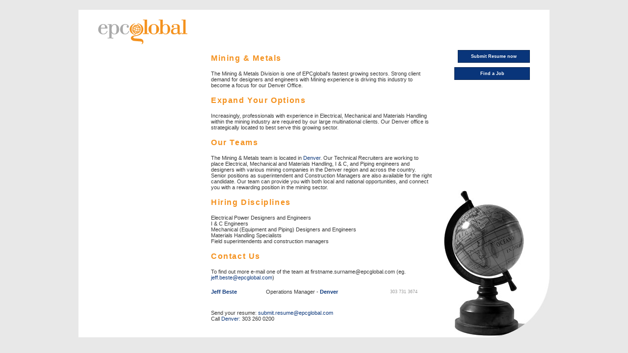

--- FILE ---
content_type: text/html
request_url: http://epcjobs.com/industries/mining.html
body_size: 2452
content:
<!DOCTYPE HTML PUBLIC "-//W3C//DTD HTML 4.01 Transitional//EN">
<html>
<head>
<title>EPCglobal - Mining &amp; Metals</title>
<link rel="stylesheet" type="text/css" href="/css/style.css">
<script src="/js/scripts.js" type="text/javascript"></script>
<meta http-equiv="Content-Type" content="text/html; charset=iso-8859-1">
<meta http-equiv="Content-Language" content="en">

<meta name="keywords" content="US engineering jobs, engineering jobs, overseas engineering jobs,
US construction jobs, construction jobs, overseas construction jobs,
US jobs in engineering, jobs in engineering,
US engineer job, engineer job,
US engineering positions, engineering positions,
US engineering listings, engineering listings,
US electrical engineering jobs, electrical engineering jobs,
US civil engineering jobs, civil engineering jobs,
US mechanical engineering jobs, mechanical engineering jobs,
US manufacturing engineering jobs, manufacturing engineering jobs,
US industrial engineering jobs, industrial engineering jobs,
US rail jobs, rail jobs,
US telecom jobs, telecom jobs,
US engineering employment, engineering employment,
job source, engineers, job openings, employment, temporary employment, staffing, overseas">
<meta name="description" content="Engineering Jobs,
US Engineering Jobs, Engineering Job, Engineering Jobs, Engineer Job, Overseas Engineering Jobs,
US Jobs in Engineering, Jobs in Engineering, Engineering Positions US,
Vacant Engineering Positions, Engineering Vacancies, Short Term Engineering Contracts,
Permanent Engineering Jobs, Jobs in Engineering, Engineer Positions, Engineering Recruitment,
Construction Job Positions, US Construction Jobs, US Construction Employment,
Engineer Job Positions, US Engineering Jobs, US Engineering Employment,
Overseas Engineering Jobs, US Engineering Jobs, Engineering Jobs, Engineer Job">

<noscript>
<h1>Engineering Jobs, US Engineering Jobs, Engineering Job, Overseas Engineering Jobs</h1>
<br>
<h2>Engineering Jobs, Engineer Job,
US Jobs in Engineering, Jobs in Engineering, Engineering Positions US,
Vacant Engineering Positions, Engineering Vacancies, Short Term Engineering Contracts,
Permanent Engineering Jobs, Engineer Positions, Engineering Recruitment,
Construction Job Positions, US Construction Jobs, US Construction Employment,
Engineer Job Positions, US Engineering Jobs, US Engineering Employment,
Overseas Engineering Jobs, US Engineering Jobs, Engineering Jobs, Engineer Job</h2>
<br><br>
Online Engineering Job listings, Directory of Engineering Jobs, US Engineering Vacancies,
US engineering jobs, engineering jobs, overseas engineering jobs,
US construction jobs, construction jobs, overseas construction jobs,
US jobs in engineering, jobs in engineering,
US engineer job, engineer job,
US engineering positions, engineering positions,
US engineering listings, engineering listings,
US electrical engineering jobs, electrical engineering jobs,
US civil engineering jobs, civil engineering jobs,
US mechanical engineering jobs, mechanical engineering jobs,
US manufacturing engineering jobs, manufacturing engineering jobs,
US industrial engineering jobs, industrial engineering jobs,
US rail jobs, rail jobs,
US telecom jobs, telecom jobs,
US engineering employment, engineering employment,
job source, engineers, job openings, employment, temporary employment, staffing, overseas
</noscript>

</head>
<body onLoad="MM_preloadImages('/images/menus/about/news_f2.gif','/images/menus/about/careers_f2.gif','/images/menus/about/offices_f2.gif','/images/menus/about/contact_f2.gif')">
<!--#include virtual="/ssi/web_analytics.html" -->
<table width="960" border="0" align="center" cellpadding="0" cellspacing="0">
  <tr>
    <td><table width="100%" height="575" border="0" cellpadding="0" cellspacing="0" id="offices">
      <tr>
        <td width="40" height="20">&nbsp;</td>
        <td width="190" height="20" align="left" valign="top">&nbsp;</td>
        <td width="40" height="20">&nbsp;</td>
        <td width="450" height="20" align="left" valign="top">&nbsp;</td>
        <td width="40" height="20">&nbsp;</td>
        <td width="160" height="20" align="left" valign="top">&nbsp;</td>
        <td width="40" height="20">&nbsp;</td>
      </tr>
      <tr>
        <td width="40" height="50">&nbsp;</td>
        <td width="190" height="50" align="left" valign="top"><a href="/index.html"><img src="/images/logos/logo_epcglobal.gif" alt="Back to home" width="182" height="50" border="0"></a></td>
        <td width="40" height="50">&nbsp;</td>
        <td width="450" height="50" align="left" valign="top">&nbsp;</td>
        <td width="40" height="50">&nbsp;</td>
        <td width="160" height="50" align="left" valign="top">&nbsp;</td>
        <td width="40" height="50">&nbsp;</td>
      </tr>
      <tr>
        <td width="40" height="20">&nbsp;</td>
        <td width="190" height="20" align="left" valign="top">&nbsp;</td>
        <td width="40" height="20">&nbsp;</td>
        <td width="450" height="20" align="left" valign="top" class="light">&nbsp;</td>
        <td width="40" height="20">&nbsp;</td>
        <td width="160" height="20" align="left" valign="top">&nbsp;</td>
        <td width="40" height="20">&nbsp;</td>
      </tr>
      <tr>
        <td width="40">&nbsp;</td>
        <td width="190" align="left" valign="top">          <table width="100%" border="0" cellspacing="0" cellpadding="0">
          <tr>
          <tr>
            <td align="center" valign="bottom"><!--#include virtual="/ssi/menu_services.html" -->
            </td>
          </tr>
          <tr>
            <td align="center" valign="top"><!--#include virtual="/ssi/menu_services_sub.html" -->
            </td>
          </tr>
        </table>  <p>&nbsp;</p>
        </td><td width="40">&nbsp;</td>
    <td width="450" align="left" valign="top">
      <p class="titles">Mining &amp; Metals</p>
    <p>The Mining &amp; Metals Division is one of EPCglobal's fastest growing sectors. Strong client demand for designers and engineers with Mining experience is driving this industry to become a focus for our Denver Office.</p>
	<p class="titles">Expand Your Options</p>
		<p>Increasingly, professionals with experience in Electrical, Mechanical and Materials Handling within the mining industry are required by our large multinational clients. Our Denver office is strategically located to best serve this growing sector. </p>
	 	<p class="titles">Our Teams</p>
	     <p>The Mining & Metals team is located in <a href="/offices/denver.html">Denver</a>. Our Technical Recruiters are working to place Electrical, Mechanical and Materials Handling, I & C, and Piping engineers and designers with various mining companies in the Denver region and across the country. Senior positions as superintendent and Construction Managers are also available for the right candidate. Our team can provide you with both local and national 
		opportunities, and connect you with a rewarding position in the mining sector.</p>
	<p class="titles">Hiring Disciplines</p>
		Electrical Power Designers and Engineers<br>
		I &amp; C Engineers<br>
		Mechanical (Equipment and Piping) Designers and Engineers<br>
		Materials Handling Specialists<br>
		Field superintendents and construction managers<br>
	<p class="titles">Contact Us</p>
	<p>To find out more e-mail one of the team at firstname.surname@epcglobal.com (eg. <a href="mailto:jeff.beste@epcglobal.com">jeff.beste@epcglobal.com</a>)</p>
          <table width="100%" border="0" cellspacing="0" cellpadding="0">
	      <tr align="left" valign="middle">
              <td width="20%" height="25"><strong><a href="mailto:jeff.beste@epcglobal.com">Jeff Beste</a></strong></td>
              <td width="45%" height="25">Operations Manager - <strong><a href="/offices/denver.html">Denver</a></strong></td>
              <td width="15%" height="25"class="light">303 731 3674</td>
          </tr>
          </table>
        <br>
	<br>
	  Send your resume:	<a href="mailto:submit.resume@epcglobal.com?subject=Mining%20%26%20Metals%20Resume%20Attached&body=By attaching your resume via e-mail, you agree to be contacted by one of our recruiters to discuss positions relevant to your skills. Your resume will not be shared with any 3rd party without your permission, which will be sought either by e-mail or phone by a member of our staff. %0AWe will also create a profile, based on your skills and experience that will be available to our staff to match you to positions.%0AThank you for your interest. We look forward to working with you.">submit.resume@epcglobal.com</a><br>
	  Call <a href="/offices/denver.html">Denver:</a> 303 260 0200<br><br>
	        </td>
        <td width="40">&nbsp;</td>
        <td width="160" align="left" valign="top">
          <div class="sml" style="width:100%;text-align:right;"><a title="mailto:submit.resume@epcglobal.com" href="mailto:submit.resume@epcglobal.com?subject=Mining%20%26%20Metals%20Resume%20Attached&body=By attaching your resume via e-mail, you agree to be contacted by one of our recruiters to discuss positions relevant to your skills. Your resume will not be shared with any 3rd party without your permission, which will be sought either by e-mail or phone by a member of our staff. %0AWe will also create a profile, based on your skills and experience that will be available to our staff to match you to positions.%0AThank you for your interest. We look forward to working with you." class="buttons" style="padding:7px 26px 7px 26px">Submit Resume now</a></div>
          <div class="sml" style="width:100%;text-align:right;margin-top:25px"><a href="/jobseeker/jobs/search" class="buttons" style="padding:7px 51px 7px 52px">Find a Job</a></div>
        </td>
        <td width="40">&nbsp;</td>
      </tr>
      <tr>
        <td width="40" height="20">&nbsp;</td>
        <td width="190" height="20" align="left" valign="top">&nbsp;</td>
        <td width="40" height="20">&nbsp;</td>
        <td width="450" height="20" align="left" valign="top">&nbsp;</td>
        <td width="40" height="20">&nbsp;</td>
        <td width="160" height="20" align="left" valign="top">&nbsp;</td>
        <td width="40" height="20">&nbsp;</td>
      </tr>
    </table></td>
  </tr>
  <tr>
    <td height="15" align="left" valign="bottom"><!--#include virtual="/ssi/footer.html" -->
    </td>
  </tr>
</table>
</body>
</html>


--- FILE ---
content_type: text/css
request_url: http://epcjobs.com/css/style.css
body_size: 2004
content:
 /* CSS designed for EPC Global (c)2005 www.epcglobal.com */
 /* Created by Bamboudesign (c)2005 www.bamboudesign.com */


html {
	margin: 0px;
	padding: 0px;
	}


/* PAGE BACKGROUND */
	
body { 
	background-color: #E8E8E8;
	margin-top: 20px;

	
	/* scrollbar colors: */

	SCROLLBAR-TRACK-COLOR: #E8E8E8;  /* BG: scrollbar background is orange */
	SCROLLBAR-FACE-COLOR: #CCCCCC;   /* BAR: movable bar color is pale gray */
	SCROLLBAR-SHADOW-COLOR: #FFFFFF;    /* BORDERS: bottom & right borders of bar */
	SCROLLBAR-DARKSHADOW-COLOR: #E8E8E8;    /* SHADES: bottom & right border shades of bar */
	SCROLLBAR-3DLIGHT-COLOR: #CCCCCC;   /* BORDERS: top & left borders of bar */
	SCROLLBAR-HIGHLIGHT-COLOR: #E8E8E8;   /* SHADES: top & left border shade of bar */
	SCROLLBAR-ARROW-COLOR: #F4911E;    /* ARROWS: color of top & bottom arrows */
	}


/* TEXT FONTS */

p,td	{
	font-family: Verdana, Helvetica, sans-serif;
	font-size: 8pt;
	color: #333333;				/* dark gray */
	}
	

	
.light	{				/* light gray color for fineprint or details */
	font-size: 7pt;
	color: #999999;
	}
	
.sml	{
	font-size: 7pt;
	}	
		

/* LINKS */


a	{
	color: #09357A;				/* navy blue */
	text-decoration: none;
	}

a:hover	{
	text-decoration: underline;
	}

#footer ul {
  padding:0;
  margin:0;
}
 
#footer ul li {
  list-style:none;
  display:inline;
  padding:0 5px 0 5px;
  margin:0;
  font-size: 7pt
}



/* CLASSES */


.titles	{
	font-size: 12pt;
	color: #F4911E;    /* orange */
	font-weight: bold;
	letter-spacing: 0.1em;
	}

.subtitles	{
	font-size: 10pt;
	color: #666666;    /* charcoal gray */
	letter-spacing: 0.3em
	}
	
.large_dark	{
	font-size: 9pt;
	color: #333333;
	}
	
.large_orange	{
	font-size: 9pt;
	color: #F4911E;
	font-weight: bold;
	}

.smlRight {
  text-align:right;
  padding-right:10px;
  font-size: 7pt;
}

.formLink	{
	font-size: 7pt;
	color: #F4911E;    /* orange */
	}		
	
.charcoal	{
	color: #666666;    /* dark gray for other links */
	}
	
.buttons	{  		  /* navy blue button links */
	background: #09357A;
	padding-left: 6px;
	padding-right: 6px;	
	height: 15px;
	border: solid 1px #052350;	/* #062555 */
	font-size: 7pt;
	color: #FFFFFF;
	font-weight: bold;
	float: center;
	}
	
.buttons:hover	{  
	color: #CCCCCC;
	text-decoration: none;
	border-bottom: solid 1px #666666;
	}
	
.jobtitle	{
	font-size: 10pt;
	color: #09357A;
	font-weight: bold;
	}			

ul.news_ticker {
  list-style:none;
  margin:0;
  padding:0;
}

li.news_date {
  margin:0;
  font-size: 7pt;
  color: #999999;
}

li.news_item {
  margin:0 0 8px 0;
  font-size: 8pt
}

.award-logo {
   float:right;margin-left:5px;
}

div.image-thumbnail {
  float:left;
  height:150px;
  width:150px;
  text-align:center;
  margin:5px 0 5px 0;
}

 div.image-thumbnail p {
  text-align:center;
  margin-top:5px;
}

/* DIVISIONS */


#border_orange	{
	border: solid 1px;
	border-color: #F4911E;
	}
	
#border_gray	{
	border: solid 1px;
	border-color: #CCCCCC;
	}
	
#jobResults	{
	border: solid 1px;
	border-color: #CCCCCC;
	background-color: #EEF1F7;
	padding: 5px;
	}		

  #jobsearch {
   font-family: Verdana, Helvetica, sans-serif;
   font-size: 7pt;
   color: #333333;				/* dark gray */
   border-width: 1px;
   border-color: #F4911E;
   border-style: solid;
   height: 152px;
   text-align:left;
 }

 #jobsearch .header {
   background-color:#F4911E;
   color:#FFFFFF;
   height:27px;
   font-size:8pt;
   font-weight:bold;
   margin:0;
   text-align:left;
 }

  #jobsearch .headertext {
    position:relative;
    top:5px;
    left:2px;
 }

  #jobsearch .form {
    padding:0;
    margin:0;
 }

 #jobsearch .label {
   padding:2px 4px 2px 4px;
   width:auto;
   color: #999999;
 }

 #jobsearch .input {
   padding: 0 4px 0 4px;
   width:150px;
 }
 
 #jobsearch .button {
  background-color:#F4911E;
  font-family: Verdana, Helvetica, sans-serif;
  font-size: 8pt;
  color: #FFFFFF;
  border-top: 2px groove #FFFFFF;
  border-right: 2px groove #999999;
  border-bottom: 2px groove #999999;
  border-left: 2px groove #FFFFFF;
 }

#jobsearch .button-hover {
   background-color:#F4911E;
   font-family: Verdana, Helvetica, sans-serif;
   font-size: 8pt;
   color: #DDDDDD;
   border-top: 2px groove #999999;
   border-right: 2px groove #FFFFFF;
   border-bottom: 2px groove #FFFFFF;
   border-left: 2px groove #999999;
 }


  /* ================== page style with background images ====================== */

#plain	{				/* white background */
 		background: #FFFFFF url(../images/bodycorner_white.gif);
		background-position: bottom right;
		background-repeat: no-repeat;
		}				
		
#home	{
	background: #FFFFFF url(../images/photos/home_biz_man.jpg);
	background-position: bottom right;
	background-repeat: no-repeat;
		}
		
#power	{
	background: #FFFFFF url(../images/photos/eagle.jpg);
	background-position: bottom right;
	background-repeat: no-repeat;
		}
		
#upstream {
	background: #FFFFFF url(../images/photos/bw_rich.jpg);
	background-position: bottom right;
	background-repeat: no-repeat;
		}
		
#technical	{
	background: #FFFFFF url(../images/photos/sb_woman.jpg);
	background-position: bottom right;
	background-repeat: no-repeat;
		}
		
#interview	{
	background: #FFFFFF url(../images/photos/chair.jpg);
	background-position: bottom right;
	background-repeat: no-repeat;
		}
		
#engineer	{
	background: #FFFFFF url(../images/photos/girl_globe.jpg);
	background-position: bottom right;
	background-repeat: no-repeat;
		}
		
#bechtel	{
	background: #FFFFFF url(../images/photos/bw_globe.jpg);
	background-position: bottom right;
	background-repeat: no-repeat;
		}
		
#log	{
	background: #FFFFFF url(../images/photos/login.jpg);
	background-position: bottom right;
	background-repeat: no-repeat;
		}		

#register	{
	background: #FFFFFF url(../images/photos/register.jpg);
	background-position: bottom right;
	background-repeat: no-repeat;
		}
					
#jobs	{
	background: #FFFFFF url(../images/photos/jobs.jpg);
	background-position: bottom right;
	background-repeat: no-repeat;
		}

#projects	{
	background: #FFFFFF url(../images/photos/featuredprojects.jpg);
	background-position: bottom right;
	background-repeat: no-repeat;
		}
						
#services	{
	background: #FFFFFF url(../images/photos/services.jpg);
	background-position: bottom right;
	background-repeat: no-repeat;
		}
		
#ngr	{
	background: #FFFFFF url(../images/photos/ngr.jpg);
	background-position: bottom right;
	background-repeat: no-repeat;
		}

#partners	{
	background: #FFFFFF url(../images/photos/partners.jpg);
	background-position: bottom right;
	background-repeat: no-repeat;
		}

#clients	{
	background: #FFFFFF url(../images/photos/clients.jpg);
	background-position: bottom right;
	background-repeat: no-repeat;
		}						
		
#about	{
	background: #FFFFFF url(../images/photos/about.jpg);
	background-position: bottom right;
	background-repeat: no-repeat;
		}
		
#news	{
	background: #FFFFFF url(../images/photos/news.jpg);
	background-position: bottom right;
	background-repeat: no-repeat;
		}
		
#careers	{
	background: #FFFFFF url(../images/photos/careers.jpg);
	background-position: bottom right;
	background-repeat: no-repeat;
		}
		
#vacancies	{
	background: #FFFFFF url(../images/photos/vacancies.jpg);
	background-position: bottom right;
	background-repeat: no-repeat;
		}		
		
#offices	{
	background: #FFFFFF url(../images/photos/offices.jpg);
	background-position: bottom right;
	background-repeat: no-repeat;
		}
		
#contact	{
	background: #FFFFFF url(../images/photos/contact.jpg);
	background-position: bottom right;
	background-repeat: no-repeat;
		}										


	/* ================== ^^^ END page style with background images ^^^ ====================== */

.loginbox	{
	/*height: 80px;*/
	}	
	
		
		
/* FORM STYLE & FONTS */

select,input,option,textarea	{
	font-family: Verdana, Helvetica, sans-serif;
	font-size: 7pt;
	color: #09357A;
}

.inputLabelWide {color:#333333;font-weight:bold;padding:4px;padding-right:5px;text-align:left;vertical-align:top;}

.redLink {color:#09357a;font-size:7pt;font-weight:bold;text-decoration:none;}

--- FILE ---
content_type: text/javascript
request_url: http://epcjobs.com/js/scripts.js
body_size: 1847
content:
// JavaScript Document

// Image swap in menus

function MM_findObj(n, d) { //v4.01
  var p,i,x;  if(!d) d=document; if((p=n.indexOf("?"))>0&&parent.frames.length) {
    d=parent.frames[n.substring(p+1)].document; n=n.substring(0,p);}
  if(!(x=d[n])&&d.all) x=d.all[n]; for (i=0;!x&&i<d.forms.length;i++) x=d.forms[i][n];
  for(i=0;!x&&d.layers&&i<d.layers.length;i++) x=MM_findObj(n,d.layers[i].document);
  if(!x && d.getElementById) x=d.getElementById(n); return x;
}
function MM_swapImage() { //v3.0
  var i,j=0,x,a=MM_swapImage.arguments; document.MM_sr=new Array; for(i=0;i<(a.length-2);i+=3)
   if ((x=MM_findObj(a[i]))!=null){document.MM_sr[j++]=x; if(!x.oSrc) x.oSrc=x.src; x.src=a[i+2];}
}
function MM_swapImgRestore() { //v3.0
  var i,x,a=document.MM_sr; for(i=0;a&&i<a.length&&(x=a[i])&&x.oSrc;i++) x.src=x.oSrc;
}

function MM_preloadImages() { //v3.0
 var d=document; if(d.images){ if(!d.MM_p) d.MM_p=new Array();
   var i,j=d.MM_p.length,a=MM_preloadImages.arguments; for(i=0; i<a.length; i++)
   if (a[i].indexOf("#")!=0){ d.MM_p[j]=new Image; d.MM_p[j++].src=a[i];}}
}

function openPageForLink(actionId,moduleId)
    {
        document.forms[0].ACTION_ID.value=actionId;
        document.forms[0].MODULE_ID.value=moduleId;
        document.forms[0].FROM_TOP_NAV.value="true";
        document.forms[0].target="_self";
        epcSubmitForm('0');
    }
        

/* pop-up window function */

function selectWin(source,h1,w1){
 newWin = window.open(source,'','height=' + h1 + ',width=' + w1 + ',top=10,left=0');
}

function MM_openBrWindow(theURL,winName,features) { //v2.0
  window.open(theURL,winName,features);
}



/* print function */

function printWindow() {
bV = parseInt(navigator.appVersion);
if (bV >= 4) window.print();
}



// Date

var aDay        = new Array("Sunday","Monday","Tuesday","Wednesday","Thursday","Friday","Saturday");
var aMonth      = new Array("January","February","March","April","May","June","July","August","September","October","November","December")


function DateFormat(xdate,x) {
  /*
    Date Format function to be used in internally by the Showdate function.
    Returns either: d, dd, ddd, dddd, m, mm, mmm, mmmm, y, yy, yyy, yyyy.
    eg. Sun Sep 28 09:22:08 EDT 2003  returns  28, 28, Sun., Sunday, 9, 09, Sep., September, 03, 03, 03, 2003
    Sun Sep 28 09:22:08 EDT 2003 = 28 28 Sun. Sunday, 9 09 Sep. September, 03 03 03 2003
  */
  x = x.toLowerCase();
  return (((x == "d")  ? xdate.getDate() : ((x == "dd") ? ((xdate.getDate() <= 9) ? "0"+xdate.getDate() : xdate.getDate()) : ((x == "ddd") ? aDay[xdate.getDay()].substring(0,3)+". " : ((x == "dddd") ? aDay[xdate.getDay()]+", " : ((x == "m")  ? xdate.getMonth()+1 : ((x == "mm") ? (((xdate.getMonth()+1) <= 9) ? "0"+(xdate.getMonth()+1) : xdate.getMonth()+1) : ((x == "mmm") ? aMonth[xdate.getMonth()].substring(0,3) : ((x == "mmmm") ? aMonth[xdate.getMonth()] : ((x == "y" || x == "yy" || x == "yyy") ? xdate.getFullYear().toString().substring(2,4) : ((x == "yyyy") ? xdate.getFullYear().toString() : "")))))))))))
}


function Showdate(_date, _var1, _var2, _var3, _var4, _del) {


  var today       = (_date == null) ? new Date() : new Date(_date);
  _del =  ((_del == null) ? " " : _del);
  return ( DateFormat(today, _var1) + DateFormat(today, _var2) + ((_var2 != "")? _del : "") + DateFormat(today, _var3) + ((_var3 != "")? _del : "") + DateFormat(today, _var4))
}

function swapLogin() {
    var theImage=MM_findObj('loginImg');
    if (theImage.src.indexOf('client') >0) {
        theImage.src='/images/login_jobs.gif';
        theImage.useMap='#map_jobs';
    } else {
        theImage.src='/images/login_clients.gif';
        theImage.useMap='#map_clients';
    }   
}

function viewFeaturedCompany(companyId) {
 document.forms[0].MODULE_ID.value='MARKETING';
 document.forms[0].ACTION_ID.value='SEARCH_JOBS_UNREG_ADVANCED_RESULTS';
 document.forms[0].hdnCompanyId.value=companyId;
 document.forms[0].hdnProjectId.value='';
 document.forms[0].submit();
}

function viewFeaturedProject(projectId) {
 document.forms[0].MODULE_ID.value='MARKETING';
 document.forms[0].ACTION_ID.value='SEARCH_JOBS_UNREG_ADVANCED_RESULTS';
 document.forms[0].hdnProjectId.value=projectId;
 document.forms[0].hdnCompanyId.value='';
 document.forms[0].submit();
}

function viewFeaturedBechtelJobs() {
    document.forms[0].MODULE_ID.value='MARKETING';
    document.forms[0].ACTION_ID.value='SEARCH_JOBS_UNREG_SIMPLE_ID_RESULTS';
    //11460 removed b/c in alabama
    document.forms[0].txtJobIds.value='11012,11149,11175,10928,11010,10887,11193,11196,11194,11197,11198,11200,11174,11088,11199,11045,10942,10867,11264,10854,9238,10870,10872,11177,11178,7987,8473,9468,11192,11146,11147,11144,11145,11289,11143,11195,';
    document.forms[0].submit();
}

//-->
